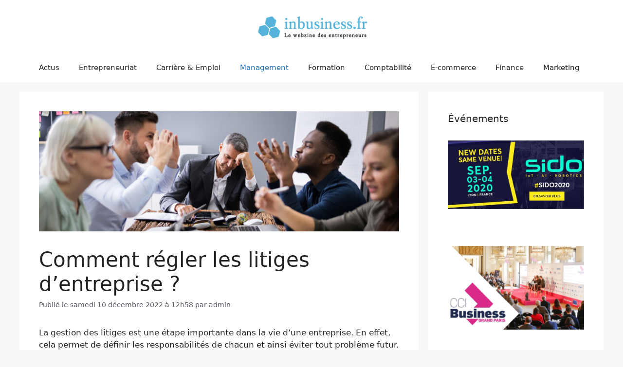

--- FILE ---
content_type: text/html; charset=UTF-8
request_url: https://www.in-business.fr/comment-regler-les-litiges-dentreprise/
body_size: 23249
content:
<!DOCTYPE html>
<html dir="ltr" lang="fr-FR" prefix="og: https://ogp.me/ns#">
<head><meta charset="UTF-8"><script>if(navigator.userAgent.match(/MSIE|Internet Explorer/i)||navigator.userAgent.match(/Trident\/7\..*?rv:11/i)){var href=document.location.href;if(!href.match(/[?&]nowprocket/)){if(href.indexOf("?")==-1){if(href.indexOf("#")==-1){document.location.href=href+"?nowprocket=1"}else{document.location.href=href.replace("#","?nowprocket=1#")}}else{if(href.indexOf("#")==-1){document.location.href=href+"&nowprocket=1"}else{document.location.href=href.replace("#","&nowprocket=1#")}}}}</script><script>(()=>{class RocketLazyLoadScripts{constructor(){this.v="2.0.4",this.userEvents=["keydown","keyup","mousedown","mouseup","mousemove","mouseover","mouseout","touchmove","touchstart","touchend","touchcancel","wheel","click","dblclick","input"],this.attributeEvents=["onblur","onclick","oncontextmenu","ondblclick","onfocus","onmousedown","onmouseenter","onmouseleave","onmousemove","onmouseout","onmouseover","onmouseup","onmousewheel","onscroll","onsubmit"]}async t(){this.i(),this.o(),/iP(ad|hone)/.test(navigator.userAgent)&&this.h(),this.u(),this.l(this),this.m(),this.k(this),this.p(this),this._(),await Promise.all([this.R(),this.L()]),this.lastBreath=Date.now(),this.S(this),this.P(),this.D(),this.O(),this.M(),await this.C(this.delayedScripts.normal),await this.C(this.delayedScripts.defer),await this.C(this.delayedScripts.async),await this.T(),await this.F(),await this.j(),await this.A(),window.dispatchEvent(new Event("rocket-allScriptsLoaded")),this.everythingLoaded=!0,this.lastTouchEnd&&await new Promise(t=>setTimeout(t,500-Date.now()+this.lastTouchEnd)),this.I(),this.H(),this.U(),this.W()}i(){this.CSPIssue=sessionStorage.getItem("rocketCSPIssue"),document.addEventListener("securitypolicyviolation",t=>{this.CSPIssue||"script-src-elem"!==t.violatedDirective||"data"!==t.blockedURI||(this.CSPIssue=!0,sessionStorage.setItem("rocketCSPIssue",!0))},{isRocket:!0})}o(){window.addEventListener("pageshow",t=>{this.persisted=t.persisted,this.realWindowLoadedFired=!0},{isRocket:!0}),window.addEventListener("pagehide",()=>{this.onFirstUserAction=null},{isRocket:!0})}h(){let t;function e(e){t=e}window.addEventListener("touchstart",e,{isRocket:!0}),window.addEventListener("touchend",function i(o){o.changedTouches[0]&&t.changedTouches[0]&&Math.abs(o.changedTouches[0].pageX-t.changedTouches[0].pageX)<10&&Math.abs(o.changedTouches[0].pageY-t.changedTouches[0].pageY)<10&&o.timeStamp-t.timeStamp<200&&(window.removeEventListener("touchstart",e,{isRocket:!0}),window.removeEventListener("touchend",i,{isRocket:!0}),"INPUT"===o.target.tagName&&"text"===o.target.type||(o.target.dispatchEvent(new TouchEvent("touchend",{target:o.target,bubbles:!0})),o.target.dispatchEvent(new MouseEvent("mouseover",{target:o.target,bubbles:!0})),o.target.dispatchEvent(new PointerEvent("click",{target:o.target,bubbles:!0,cancelable:!0,detail:1,clientX:o.changedTouches[0].clientX,clientY:o.changedTouches[0].clientY})),event.preventDefault()))},{isRocket:!0})}q(t){this.userActionTriggered||("mousemove"!==t.type||this.firstMousemoveIgnored?"keyup"===t.type||"mouseover"===t.type||"mouseout"===t.type||(this.userActionTriggered=!0,this.onFirstUserAction&&this.onFirstUserAction()):this.firstMousemoveIgnored=!0),"click"===t.type&&t.preventDefault(),t.stopPropagation(),t.stopImmediatePropagation(),"touchstart"===this.lastEvent&&"touchend"===t.type&&(this.lastTouchEnd=Date.now()),"click"===t.type&&(this.lastTouchEnd=0),this.lastEvent=t.type,t.composedPath&&t.composedPath()[0].getRootNode()instanceof ShadowRoot&&(t.rocketTarget=t.composedPath()[0]),this.savedUserEvents.push(t)}u(){this.savedUserEvents=[],this.userEventHandler=this.q.bind(this),this.userEvents.forEach(t=>window.addEventListener(t,this.userEventHandler,{passive:!1,isRocket:!0})),document.addEventListener("visibilitychange",this.userEventHandler,{isRocket:!0})}U(){this.userEvents.forEach(t=>window.removeEventListener(t,this.userEventHandler,{passive:!1,isRocket:!0})),document.removeEventListener("visibilitychange",this.userEventHandler,{isRocket:!0}),this.savedUserEvents.forEach(t=>{(t.rocketTarget||t.target).dispatchEvent(new window[t.constructor.name](t.type,t))})}m(){const t="return false",e=Array.from(this.attributeEvents,t=>"data-rocket-"+t),i="["+this.attributeEvents.join("],[")+"]",o="[data-rocket-"+this.attributeEvents.join("],[data-rocket-")+"]",s=(e,i,o)=>{o&&o!==t&&(e.setAttribute("data-rocket-"+i,o),e["rocket"+i]=new Function("event",o),e.setAttribute(i,t))};new MutationObserver(t=>{for(const n of t)"attributes"===n.type&&(n.attributeName.startsWith("data-rocket-")||this.everythingLoaded?n.attributeName.startsWith("data-rocket-")&&this.everythingLoaded&&this.N(n.target,n.attributeName.substring(12)):s(n.target,n.attributeName,n.target.getAttribute(n.attributeName))),"childList"===n.type&&n.addedNodes.forEach(t=>{if(t.nodeType===Node.ELEMENT_NODE)if(this.everythingLoaded)for(const i of[t,...t.querySelectorAll(o)])for(const t of i.getAttributeNames())e.includes(t)&&this.N(i,t.substring(12));else for(const e of[t,...t.querySelectorAll(i)])for(const t of e.getAttributeNames())this.attributeEvents.includes(t)&&s(e,t,e.getAttribute(t))})}).observe(document,{subtree:!0,childList:!0,attributeFilter:[...this.attributeEvents,...e]})}I(){this.attributeEvents.forEach(t=>{document.querySelectorAll("[data-rocket-"+t+"]").forEach(e=>{this.N(e,t)})})}N(t,e){const i=t.getAttribute("data-rocket-"+e);i&&(t.setAttribute(e,i),t.removeAttribute("data-rocket-"+e))}k(t){Object.defineProperty(HTMLElement.prototype,"onclick",{get(){return this.rocketonclick||null},set(e){this.rocketonclick=e,this.setAttribute(t.everythingLoaded?"onclick":"data-rocket-onclick","this.rocketonclick(event)")}})}S(t){function e(e,i){let o=e[i];e[i]=null,Object.defineProperty(e,i,{get:()=>o,set(s){t.everythingLoaded?o=s:e["rocket"+i]=o=s}})}e(document,"onreadystatechange"),e(window,"onload"),e(window,"onpageshow");try{Object.defineProperty(document,"readyState",{get:()=>t.rocketReadyState,set(e){t.rocketReadyState=e},configurable:!0}),document.readyState="loading"}catch(t){console.log("WPRocket DJE readyState conflict, bypassing")}}l(t){this.originalAddEventListener=EventTarget.prototype.addEventListener,this.originalRemoveEventListener=EventTarget.prototype.removeEventListener,this.savedEventListeners=[],EventTarget.prototype.addEventListener=function(e,i,o){o&&o.isRocket||!t.B(e,this)&&!t.userEvents.includes(e)||t.B(e,this)&&!t.userActionTriggered||e.startsWith("rocket-")||t.everythingLoaded?t.originalAddEventListener.call(this,e,i,o):(t.savedEventListeners.push({target:this,remove:!1,type:e,func:i,options:o}),"mouseenter"!==e&&"mouseleave"!==e||t.originalAddEventListener.call(this,e,t.savedUserEvents.push,o))},EventTarget.prototype.removeEventListener=function(e,i,o){o&&o.isRocket||!t.B(e,this)&&!t.userEvents.includes(e)||t.B(e,this)&&!t.userActionTriggered||e.startsWith("rocket-")||t.everythingLoaded?t.originalRemoveEventListener.call(this,e,i,o):t.savedEventListeners.push({target:this,remove:!0,type:e,func:i,options:o})}}J(t,e){this.savedEventListeners=this.savedEventListeners.filter(i=>{let o=i.type,s=i.target||window;return e!==o||t!==s||(this.B(o,s)&&(i.type="rocket-"+o),this.$(i),!1)})}H(){EventTarget.prototype.addEventListener=this.originalAddEventListener,EventTarget.prototype.removeEventListener=this.originalRemoveEventListener,this.savedEventListeners.forEach(t=>this.$(t))}$(t){t.remove?this.originalRemoveEventListener.call(t.target,t.type,t.func,t.options):this.originalAddEventListener.call(t.target,t.type,t.func,t.options)}p(t){let e;function i(e){return t.everythingLoaded?e:e.split(" ").map(t=>"load"===t||t.startsWith("load.")?"rocket-jquery-load":t).join(" ")}function o(o){function s(e){const s=o.fn[e];o.fn[e]=o.fn.init.prototype[e]=function(){return this[0]===window&&t.userActionTriggered&&("string"==typeof arguments[0]||arguments[0]instanceof String?arguments[0]=i(arguments[0]):"object"==typeof arguments[0]&&Object.keys(arguments[0]).forEach(t=>{const e=arguments[0][t];delete arguments[0][t],arguments[0][i(t)]=e})),s.apply(this,arguments),this}}if(o&&o.fn&&!t.allJQueries.includes(o)){const e={DOMContentLoaded:[],"rocket-DOMContentLoaded":[]};for(const t in e)document.addEventListener(t,()=>{e[t].forEach(t=>t())},{isRocket:!0});o.fn.ready=o.fn.init.prototype.ready=function(i){function s(){parseInt(o.fn.jquery)>2?setTimeout(()=>i.bind(document)(o)):i.bind(document)(o)}return"function"==typeof i&&(t.realDomReadyFired?!t.userActionTriggered||t.fauxDomReadyFired?s():e["rocket-DOMContentLoaded"].push(s):e.DOMContentLoaded.push(s)),o([])},s("on"),s("one"),s("off"),t.allJQueries.push(o)}e=o}t.allJQueries=[],o(window.jQuery),Object.defineProperty(window,"jQuery",{get:()=>e,set(t){o(t)}})}P(){const t=new Map;document.write=document.writeln=function(e){const i=document.currentScript,o=document.createRange(),s=i.parentElement;let n=t.get(i);void 0===n&&(n=i.nextSibling,t.set(i,n));const c=document.createDocumentFragment();o.setStart(c,0),c.appendChild(o.createContextualFragment(e)),s.insertBefore(c,n)}}async R(){return new Promise(t=>{this.userActionTriggered?t():this.onFirstUserAction=t})}async L(){return new Promise(t=>{document.addEventListener("DOMContentLoaded",()=>{this.realDomReadyFired=!0,t()},{isRocket:!0})})}async j(){return this.realWindowLoadedFired?Promise.resolve():new Promise(t=>{window.addEventListener("load",t,{isRocket:!0})})}M(){this.pendingScripts=[];this.scriptsMutationObserver=new MutationObserver(t=>{for(const e of t)e.addedNodes.forEach(t=>{"SCRIPT"!==t.tagName||t.noModule||t.isWPRocket||this.pendingScripts.push({script:t,promise:new Promise(e=>{const i=()=>{const i=this.pendingScripts.findIndex(e=>e.script===t);i>=0&&this.pendingScripts.splice(i,1),e()};t.addEventListener("load",i,{isRocket:!0}),t.addEventListener("error",i,{isRocket:!0}),setTimeout(i,1e3)})})})}),this.scriptsMutationObserver.observe(document,{childList:!0,subtree:!0})}async F(){await this.X(),this.pendingScripts.length?(await this.pendingScripts[0].promise,await this.F()):this.scriptsMutationObserver.disconnect()}D(){this.delayedScripts={normal:[],async:[],defer:[]},document.querySelectorAll("script[type$=rocketlazyloadscript]").forEach(t=>{t.hasAttribute("data-rocket-src")?t.hasAttribute("async")&&!1!==t.async?this.delayedScripts.async.push(t):t.hasAttribute("defer")&&!1!==t.defer||"module"===t.getAttribute("data-rocket-type")?this.delayedScripts.defer.push(t):this.delayedScripts.normal.push(t):this.delayedScripts.normal.push(t)})}async _(){await this.L();let t=[];document.querySelectorAll("script[type$=rocketlazyloadscript][data-rocket-src]").forEach(e=>{let i=e.getAttribute("data-rocket-src");if(i&&!i.startsWith("data:")){i.startsWith("//")&&(i=location.protocol+i);try{const o=new URL(i).origin;o!==location.origin&&t.push({src:o,crossOrigin:e.crossOrigin||"module"===e.getAttribute("data-rocket-type")})}catch(t){}}}),t=[...new Map(t.map(t=>[JSON.stringify(t),t])).values()],this.Y(t,"preconnect")}async G(t){if(await this.K(),!0!==t.noModule||!("noModule"in HTMLScriptElement.prototype))return new Promise(e=>{let i;function o(){(i||t).setAttribute("data-rocket-status","executed"),e()}try{if(navigator.userAgent.includes("Firefox/")||""===navigator.vendor||this.CSPIssue)i=document.createElement("script"),[...t.attributes].forEach(t=>{let e=t.nodeName;"type"!==e&&("data-rocket-type"===e&&(e="type"),"data-rocket-src"===e&&(e="src"),i.setAttribute(e,t.nodeValue))}),t.text&&(i.text=t.text),t.nonce&&(i.nonce=t.nonce),i.hasAttribute("src")?(i.addEventListener("load",o,{isRocket:!0}),i.addEventListener("error",()=>{i.setAttribute("data-rocket-status","failed-network"),e()},{isRocket:!0}),setTimeout(()=>{i.isConnected||e()},1)):(i.text=t.text,o()),i.isWPRocket=!0,t.parentNode.replaceChild(i,t);else{const i=t.getAttribute("data-rocket-type"),s=t.getAttribute("data-rocket-src");i?(t.type=i,t.removeAttribute("data-rocket-type")):t.removeAttribute("type"),t.addEventListener("load",o,{isRocket:!0}),t.addEventListener("error",i=>{this.CSPIssue&&i.target.src.startsWith("data:")?(console.log("WPRocket: CSP fallback activated"),t.removeAttribute("src"),this.G(t).then(e)):(t.setAttribute("data-rocket-status","failed-network"),e())},{isRocket:!0}),s?(t.fetchPriority="high",t.removeAttribute("data-rocket-src"),t.src=s):t.src="data:text/javascript;base64,"+window.btoa(unescape(encodeURIComponent(t.text)))}}catch(i){t.setAttribute("data-rocket-status","failed-transform"),e()}});t.setAttribute("data-rocket-status","skipped")}async C(t){const e=t.shift();return e?(e.isConnected&&await this.G(e),this.C(t)):Promise.resolve()}O(){this.Y([...this.delayedScripts.normal,...this.delayedScripts.defer,...this.delayedScripts.async],"preload")}Y(t,e){this.trash=this.trash||[];let i=!0;var o=document.createDocumentFragment();t.forEach(t=>{const s=t.getAttribute&&t.getAttribute("data-rocket-src")||t.src;if(s&&!s.startsWith("data:")){const n=document.createElement("link");n.href=s,n.rel=e,"preconnect"!==e&&(n.as="script",n.fetchPriority=i?"high":"low"),t.getAttribute&&"module"===t.getAttribute("data-rocket-type")&&(n.crossOrigin=!0),t.crossOrigin&&(n.crossOrigin=t.crossOrigin),t.integrity&&(n.integrity=t.integrity),t.nonce&&(n.nonce=t.nonce),o.appendChild(n),this.trash.push(n),i=!1}}),document.head.appendChild(o)}W(){this.trash.forEach(t=>t.remove())}async T(){try{document.readyState="interactive"}catch(t){}this.fauxDomReadyFired=!0;try{await this.K(),this.J(document,"readystatechange"),document.dispatchEvent(new Event("rocket-readystatechange")),await this.K(),document.rocketonreadystatechange&&document.rocketonreadystatechange(),await this.K(),this.J(document,"DOMContentLoaded"),document.dispatchEvent(new Event("rocket-DOMContentLoaded")),await this.K(),this.J(window,"DOMContentLoaded"),window.dispatchEvent(new Event("rocket-DOMContentLoaded"))}catch(t){console.error(t)}}async A(){try{document.readyState="complete"}catch(t){}try{await this.K(),this.J(document,"readystatechange"),document.dispatchEvent(new Event("rocket-readystatechange")),await this.K(),document.rocketonreadystatechange&&document.rocketonreadystatechange(),await this.K(),this.J(window,"load"),window.dispatchEvent(new Event("rocket-load")),await this.K(),window.rocketonload&&window.rocketonload(),await this.K(),this.allJQueries.forEach(t=>t(window).trigger("rocket-jquery-load")),await this.K(),this.J(window,"pageshow");const t=new Event("rocket-pageshow");t.persisted=this.persisted,window.dispatchEvent(t),await this.K(),window.rocketonpageshow&&window.rocketonpageshow({persisted:this.persisted})}catch(t){console.error(t)}}async K(){Date.now()-this.lastBreath>45&&(await this.X(),this.lastBreath=Date.now())}async X(){return document.hidden?new Promise(t=>setTimeout(t)):new Promise(t=>requestAnimationFrame(t))}B(t,e){return e===document&&"readystatechange"===t||(e===document&&"DOMContentLoaded"===t||(e===window&&"DOMContentLoaded"===t||(e===window&&"load"===t||e===window&&"pageshow"===t)))}static run(){(new RocketLazyLoadScripts).t()}}RocketLazyLoadScripts.run()})();</script>
	
	<title>La gestion des litiges : quelles sont les solutions ?</title>

		<!-- All in One SEO 4.9.3 - aioseo.com -->
	<meta name="description" content="Il n&#039;est pas rare de rencontrer des litiges dans une entreprise . Cet article vous explique comment faire une gestion des litiges efficace !" />
	<meta name="robots" content="max-image-preview:large" />
	<meta name="author" content="admin"/>
	<link rel="canonical" href="https://www.in-business.fr/comment-regler-les-litiges-dentreprise/" />
	<meta name="generator" content="All in One SEO (AIOSEO) 4.9.3" />
		<meta property="og:locale" content="fr_FR" />
		<meta property="og:type" content="article" />
		<meta property="og:title" content="La gestion des litiges : quelles sont les solutions ?" />
		<meta property="og:description" content="Il n&#039;est pas rare de rencontrer des litiges dans une entreprise . Cet article vous explique comment faire une gestion des litiges efficace !" />
		<meta property="og:url" content="https://www.in-business.fr/comment-regler-les-litiges-dentreprise/" />
		<meta property="og:image" content="https://www.in-business.fr/wp-content/uploads/2020/02/logo.png" />
		<meta property="og:image:secure_url" content="https://www.in-business.fr/wp-content/uploads/2020/02/logo.png" />
		<meta property="og:image:width" content="263" />
		<meta property="og:image:height" content="73" />
		<meta property="article:published_time" content="2022-12-10T12:58:42+00:00" />
		<meta property="article:modified_time" content="2022-12-06T13:00:28+00:00" />
		<meta name="twitter:card" content="summary_large_image" />
		<meta name="twitter:title" content="La gestion des litiges : quelles sont les solutions ?" />
		<meta name="twitter:description" content="Il n&#039;est pas rare de rencontrer des litiges dans une entreprise . Cet article vous explique comment faire une gestion des litiges efficace !" />
		<meta name="twitter:image" content="https://www.in-business.fr/wp-content/uploads/2020/02/logo.png" />
		<meta name="twitter:label1" content="Écrit par" />
		<meta name="twitter:data1" content="admin" />
		<meta name="twitter:label2" content="Estimation du temps de lecture" />
		<meta name="twitter:data2" content="6 minutes" />
		<script type="application/ld+json" class="aioseo-schema">
			{"@context":"https:\/\/schema.org","@graph":[{"@type":"Article","@id":"https:\/\/www.in-business.fr\/comment-regler-les-litiges-dentreprise\/#article","name":"La gestion des litiges : quelles sont les solutions ?","headline":"Comment r\u00e9gler les litiges d&rsquo;entreprise ?","author":{"@id":"https:\/\/www.in-business.fr\/author\/inbusineso\/#author"},"publisher":{"@id":"https:\/\/www.in-business.fr\/#person"},"image":{"@type":"ImageObject","url":"https:\/\/www.in-business.fr\/wp-content\/uploads\/2022\/12\/gestion-des-litiges.jpg","width":750,"height":250,"caption":"gestion des litiges"},"datePublished":"2022-12-10T12:58:42+00:00","dateModified":"2022-12-06T13:00:28+00:00","inLanguage":"fr-FR","mainEntityOfPage":{"@id":"https:\/\/www.in-business.fr\/comment-regler-les-litiges-dentreprise\/#webpage"},"isPartOf":{"@id":"https:\/\/www.in-business.fr\/comment-regler-les-litiges-dentreprise\/#webpage"},"articleSection":"Management"},{"@type":"BreadcrumbList","@id":"https:\/\/www.in-business.fr\/comment-regler-les-litiges-dentreprise\/#breadcrumblist","itemListElement":[{"@type":"ListItem","@id":"https:\/\/www.in-business.fr#listItem","position":1,"name":"Accueil","item":"https:\/\/www.in-business.fr","nextItem":{"@type":"ListItem","@id":"https:\/\/www.in-business.fr\/category\/management\/#listItem","name":"Management"}},{"@type":"ListItem","@id":"https:\/\/www.in-business.fr\/category\/management\/#listItem","position":2,"name":"Management","item":"https:\/\/www.in-business.fr\/category\/management\/","nextItem":{"@type":"ListItem","@id":"https:\/\/www.in-business.fr\/comment-regler-les-litiges-dentreprise\/#listItem","name":"Comment r\u00e9gler les litiges d&rsquo;entreprise ?"},"previousItem":{"@type":"ListItem","@id":"https:\/\/www.in-business.fr#listItem","name":"Accueil"}},{"@type":"ListItem","@id":"https:\/\/www.in-business.fr\/comment-regler-les-litiges-dentreprise\/#listItem","position":3,"name":"Comment r\u00e9gler les litiges d&rsquo;entreprise ?","previousItem":{"@type":"ListItem","@id":"https:\/\/www.in-business.fr\/category\/management\/#listItem","name":"Management"}}]},{"@type":"Person","@id":"https:\/\/www.in-business.fr\/author\/inbusineso\/#author","url":"https:\/\/www.in-business.fr\/author\/inbusineso\/","name":"admin","image":{"@type":"ImageObject","@id":"https:\/\/www.in-business.fr\/comment-regler-les-litiges-dentreprise\/#authorImage","url":"https:\/\/secure.gravatar.com\/avatar\/18ad43bc977b04ddcf469d0588cf6adf23fcce09100ecc3d4d4a87378892f83f?s=96&d=mm&r=g","width":96,"height":96,"caption":"admin"}},{"@type":"WebPage","@id":"https:\/\/www.in-business.fr\/comment-regler-les-litiges-dentreprise\/#webpage","url":"https:\/\/www.in-business.fr\/comment-regler-les-litiges-dentreprise\/","name":"La gestion des litiges : quelles sont les solutions ?","description":"Il n'est pas rare de rencontrer des litiges dans une entreprise . Cet article vous explique comment faire une gestion des litiges efficace !","inLanguage":"fr-FR","isPartOf":{"@id":"https:\/\/www.in-business.fr\/#website"},"breadcrumb":{"@id":"https:\/\/www.in-business.fr\/comment-regler-les-litiges-dentreprise\/#breadcrumblist"},"author":{"@id":"https:\/\/www.in-business.fr\/author\/inbusineso\/#author"},"creator":{"@id":"https:\/\/www.in-business.fr\/author\/inbusineso\/#author"},"image":{"@type":"ImageObject","url":"https:\/\/www.in-business.fr\/wp-content\/uploads\/2022\/12\/gestion-des-litiges.jpg","@id":"https:\/\/www.in-business.fr\/comment-regler-les-litiges-dentreprise\/#mainImage","width":750,"height":250,"caption":"gestion des litiges"},"primaryImageOfPage":{"@id":"https:\/\/www.in-business.fr\/comment-regler-les-litiges-dentreprise\/#mainImage"},"datePublished":"2022-12-10T12:58:42+00:00","dateModified":"2022-12-06T13:00:28+00:00"},{"@type":"WebSite","@id":"https:\/\/www.in-business.fr\/#website","url":"https:\/\/www.in-business.fr\/","inLanguage":"fr-FR","publisher":{"@id":"https:\/\/www.in-business.fr\/#person"}}]}
		</script>
		<!-- All in One SEO -->

<meta name="viewport" content="width=device-width, initial-scale=1"><link rel="alternate" type="application/rss+xml" title=" &raquo; Flux" href="https://www.in-business.fr/feed/" />
<style id='wp-img-auto-sizes-contain-inline-css'>
img:is([sizes=auto i],[sizes^="auto," i]){contain-intrinsic-size:3000px 1500px}
/*# sourceURL=wp-img-auto-sizes-contain-inline-css */
</style>
<link data-minify="1" rel='stylesheet' id='embedpress-css-css' href='https://www.in-business.fr/wp-content/cache/min/1/wp-content/plugins/embedpress/assets/css/embedpress.css?ver=1732203795' media='all' />
<link data-minify="1" rel='stylesheet' id='embedpress-blocks-style-css' href='https://www.in-business.fr/wp-content/cache/min/1/wp-content/plugins/embedpress/assets/css/blocks.build.css?ver=1758788180' media='all' />
<link data-minify="1" rel='stylesheet' id='embedpress-lazy-load-css-css' href='https://www.in-business.fr/wp-content/cache/min/1/wp-content/plugins/embedpress/assets/css/lazy-load.css?ver=1765973546' media='all' />
<link rel='stylesheet' id='wp-block-library-css' href='https://www.in-business.fr/wp-includes/css/dist/block-library/common.min.css?ver=6.9' media='all' />
<style id='global-styles-inline-css'>
:root{--wp--preset--aspect-ratio--square: 1;--wp--preset--aspect-ratio--4-3: 4/3;--wp--preset--aspect-ratio--3-4: 3/4;--wp--preset--aspect-ratio--3-2: 3/2;--wp--preset--aspect-ratio--2-3: 2/3;--wp--preset--aspect-ratio--16-9: 16/9;--wp--preset--aspect-ratio--9-16: 9/16;--wp--preset--color--black: #000000;--wp--preset--color--cyan-bluish-gray: #abb8c3;--wp--preset--color--white: #ffffff;--wp--preset--color--pale-pink: #f78da7;--wp--preset--color--vivid-red: #cf2e2e;--wp--preset--color--luminous-vivid-orange: #ff6900;--wp--preset--color--luminous-vivid-amber: #fcb900;--wp--preset--color--light-green-cyan: #7bdcb5;--wp--preset--color--vivid-green-cyan: #00d084;--wp--preset--color--pale-cyan-blue: #8ed1fc;--wp--preset--color--vivid-cyan-blue: #0693e3;--wp--preset--color--vivid-purple: #9b51e0;--wp--preset--color--contrast: var(--contrast);--wp--preset--color--contrast-2: var(--contrast-2);--wp--preset--color--contrast-3: var(--contrast-3);--wp--preset--color--base: var(--base);--wp--preset--color--base-2: var(--base-2);--wp--preset--color--base-3: var(--base-3);--wp--preset--color--accent: var(--accent);--wp--preset--gradient--vivid-cyan-blue-to-vivid-purple: linear-gradient(135deg,rgb(6,147,227) 0%,rgb(155,81,224) 100%);--wp--preset--gradient--light-green-cyan-to-vivid-green-cyan: linear-gradient(135deg,rgb(122,220,180) 0%,rgb(0,208,130) 100%);--wp--preset--gradient--luminous-vivid-amber-to-luminous-vivid-orange: linear-gradient(135deg,rgb(252,185,0) 0%,rgb(255,105,0) 100%);--wp--preset--gradient--luminous-vivid-orange-to-vivid-red: linear-gradient(135deg,rgb(255,105,0) 0%,rgb(207,46,46) 100%);--wp--preset--gradient--very-light-gray-to-cyan-bluish-gray: linear-gradient(135deg,rgb(238,238,238) 0%,rgb(169,184,195) 100%);--wp--preset--gradient--cool-to-warm-spectrum: linear-gradient(135deg,rgb(74,234,220) 0%,rgb(151,120,209) 20%,rgb(207,42,186) 40%,rgb(238,44,130) 60%,rgb(251,105,98) 80%,rgb(254,248,76) 100%);--wp--preset--gradient--blush-light-purple: linear-gradient(135deg,rgb(255,206,236) 0%,rgb(152,150,240) 100%);--wp--preset--gradient--blush-bordeaux: linear-gradient(135deg,rgb(254,205,165) 0%,rgb(254,45,45) 50%,rgb(107,0,62) 100%);--wp--preset--gradient--luminous-dusk: linear-gradient(135deg,rgb(255,203,112) 0%,rgb(199,81,192) 50%,rgb(65,88,208) 100%);--wp--preset--gradient--pale-ocean: linear-gradient(135deg,rgb(255,245,203) 0%,rgb(182,227,212) 50%,rgb(51,167,181) 100%);--wp--preset--gradient--electric-grass: linear-gradient(135deg,rgb(202,248,128) 0%,rgb(113,206,126) 100%);--wp--preset--gradient--midnight: linear-gradient(135deg,rgb(2,3,129) 0%,rgb(40,116,252) 100%);--wp--preset--font-size--small: 13px;--wp--preset--font-size--medium: 20px;--wp--preset--font-size--large: 36px;--wp--preset--font-size--x-large: 42px;--wp--preset--spacing--20: 0.44rem;--wp--preset--spacing--30: 0.67rem;--wp--preset--spacing--40: 1rem;--wp--preset--spacing--50: 1.5rem;--wp--preset--spacing--60: 2.25rem;--wp--preset--spacing--70: 3.38rem;--wp--preset--spacing--80: 5.06rem;--wp--preset--shadow--natural: 6px 6px 9px rgba(0, 0, 0, 0.2);--wp--preset--shadow--deep: 12px 12px 50px rgba(0, 0, 0, 0.4);--wp--preset--shadow--sharp: 6px 6px 0px rgba(0, 0, 0, 0.2);--wp--preset--shadow--outlined: 6px 6px 0px -3px rgb(255, 255, 255), 6px 6px rgb(0, 0, 0);--wp--preset--shadow--crisp: 6px 6px 0px rgb(0, 0, 0);}:where(.is-layout-flex){gap: 0.5em;}:where(.is-layout-grid){gap: 0.5em;}body .is-layout-flex{display: flex;}.is-layout-flex{flex-wrap: wrap;align-items: center;}.is-layout-flex > :is(*, div){margin: 0;}body .is-layout-grid{display: grid;}.is-layout-grid > :is(*, div){margin: 0;}:where(.wp-block-columns.is-layout-flex){gap: 2em;}:where(.wp-block-columns.is-layout-grid){gap: 2em;}:where(.wp-block-post-template.is-layout-flex){gap: 1.25em;}:where(.wp-block-post-template.is-layout-grid){gap: 1.25em;}.has-black-color{color: var(--wp--preset--color--black) !important;}.has-cyan-bluish-gray-color{color: var(--wp--preset--color--cyan-bluish-gray) !important;}.has-white-color{color: var(--wp--preset--color--white) !important;}.has-pale-pink-color{color: var(--wp--preset--color--pale-pink) !important;}.has-vivid-red-color{color: var(--wp--preset--color--vivid-red) !important;}.has-luminous-vivid-orange-color{color: var(--wp--preset--color--luminous-vivid-orange) !important;}.has-luminous-vivid-amber-color{color: var(--wp--preset--color--luminous-vivid-amber) !important;}.has-light-green-cyan-color{color: var(--wp--preset--color--light-green-cyan) !important;}.has-vivid-green-cyan-color{color: var(--wp--preset--color--vivid-green-cyan) !important;}.has-pale-cyan-blue-color{color: var(--wp--preset--color--pale-cyan-blue) !important;}.has-vivid-cyan-blue-color{color: var(--wp--preset--color--vivid-cyan-blue) !important;}.has-vivid-purple-color{color: var(--wp--preset--color--vivid-purple) !important;}.has-black-background-color{background-color: var(--wp--preset--color--black) !important;}.has-cyan-bluish-gray-background-color{background-color: var(--wp--preset--color--cyan-bluish-gray) !important;}.has-white-background-color{background-color: var(--wp--preset--color--white) !important;}.has-pale-pink-background-color{background-color: var(--wp--preset--color--pale-pink) !important;}.has-vivid-red-background-color{background-color: var(--wp--preset--color--vivid-red) !important;}.has-luminous-vivid-orange-background-color{background-color: var(--wp--preset--color--luminous-vivid-orange) !important;}.has-luminous-vivid-amber-background-color{background-color: var(--wp--preset--color--luminous-vivid-amber) !important;}.has-light-green-cyan-background-color{background-color: var(--wp--preset--color--light-green-cyan) !important;}.has-vivid-green-cyan-background-color{background-color: var(--wp--preset--color--vivid-green-cyan) !important;}.has-pale-cyan-blue-background-color{background-color: var(--wp--preset--color--pale-cyan-blue) !important;}.has-vivid-cyan-blue-background-color{background-color: var(--wp--preset--color--vivid-cyan-blue) !important;}.has-vivid-purple-background-color{background-color: var(--wp--preset--color--vivid-purple) !important;}.has-black-border-color{border-color: var(--wp--preset--color--black) !important;}.has-cyan-bluish-gray-border-color{border-color: var(--wp--preset--color--cyan-bluish-gray) !important;}.has-white-border-color{border-color: var(--wp--preset--color--white) !important;}.has-pale-pink-border-color{border-color: var(--wp--preset--color--pale-pink) !important;}.has-vivid-red-border-color{border-color: var(--wp--preset--color--vivid-red) !important;}.has-luminous-vivid-orange-border-color{border-color: var(--wp--preset--color--luminous-vivid-orange) !important;}.has-luminous-vivid-amber-border-color{border-color: var(--wp--preset--color--luminous-vivid-amber) !important;}.has-light-green-cyan-border-color{border-color: var(--wp--preset--color--light-green-cyan) !important;}.has-vivid-green-cyan-border-color{border-color: var(--wp--preset--color--vivid-green-cyan) !important;}.has-pale-cyan-blue-border-color{border-color: var(--wp--preset--color--pale-cyan-blue) !important;}.has-vivid-cyan-blue-border-color{border-color: var(--wp--preset--color--vivid-cyan-blue) !important;}.has-vivid-purple-border-color{border-color: var(--wp--preset--color--vivid-purple) !important;}.has-vivid-cyan-blue-to-vivid-purple-gradient-background{background: var(--wp--preset--gradient--vivid-cyan-blue-to-vivid-purple) !important;}.has-light-green-cyan-to-vivid-green-cyan-gradient-background{background: var(--wp--preset--gradient--light-green-cyan-to-vivid-green-cyan) !important;}.has-luminous-vivid-amber-to-luminous-vivid-orange-gradient-background{background: var(--wp--preset--gradient--luminous-vivid-amber-to-luminous-vivid-orange) !important;}.has-luminous-vivid-orange-to-vivid-red-gradient-background{background: var(--wp--preset--gradient--luminous-vivid-orange-to-vivid-red) !important;}.has-very-light-gray-to-cyan-bluish-gray-gradient-background{background: var(--wp--preset--gradient--very-light-gray-to-cyan-bluish-gray) !important;}.has-cool-to-warm-spectrum-gradient-background{background: var(--wp--preset--gradient--cool-to-warm-spectrum) !important;}.has-blush-light-purple-gradient-background{background: var(--wp--preset--gradient--blush-light-purple) !important;}.has-blush-bordeaux-gradient-background{background: var(--wp--preset--gradient--blush-bordeaux) !important;}.has-luminous-dusk-gradient-background{background: var(--wp--preset--gradient--luminous-dusk) !important;}.has-pale-ocean-gradient-background{background: var(--wp--preset--gradient--pale-ocean) !important;}.has-electric-grass-gradient-background{background: var(--wp--preset--gradient--electric-grass) !important;}.has-midnight-gradient-background{background: var(--wp--preset--gradient--midnight) !important;}.has-small-font-size{font-size: var(--wp--preset--font-size--small) !important;}.has-medium-font-size{font-size: var(--wp--preset--font-size--medium) !important;}.has-large-font-size{font-size: var(--wp--preset--font-size--large) !important;}.has-x-large-font-size{font-size: var(--wp--preset--font-size--x-large) !important;}
/*# sourceURL=global-styles-inline-css */
</style>

<link rel='stylesheet' id='classic-theme-styles-css' href='https://www.in-business.fr/wp-includes/css/classic-themes.min.css?ver=6.9' media='all' />
<link rel='stylesheet' id='generate-widget-areas-css' href='https://www.in-business.fr/wp-content/themes/generatepress/assets/css/components/widget-areas.min.css?ver=3.6.1' media='all' />
<link rel='stylesheet' id='generate-style-css' href='https://www.in-business.fr/wp-content/themes/generatepress/assets/css/main.min.css?ver=3.6.1' media='all' />
<style id='generate-style-inline-css'>
body{background-color:var(--base-2);color:var(--contrast);}a{color:var(--accent);}a{text-decoration:underline;}.entry-title a, .site-branding a, a.button, .wp-block-button__link, .main-navigation a{text-decoration:none;}a:hover, a:focus, a:active{color:var(--contrast);}.wp-block-group__inner-container{max-width:1200px;margin-left:auto;margin-right:auto;}.site-header .header-image{width:250px;}:root{--contrast:#222222;--contrast-2:#575760;--contrast-3:#b2b2be;--base:#f0f0f0;--base-2:#f7f8f9;--base-3:#ffffff;--accent:#1e73be;}:root .has-contrast-color{color:var(--contrast);}:root .has-contrast-background-color{background-color:var(--contrast);}:root .has-contrast-2-color{color:var(--contrast-2);}:root .has-contrast-2-background-color{background-color:var(--contrast-2);}:root .has-contrast-3-color{color:var(--contrast-3);}:root .has-contrast-3-background-color{background-color:var(--contrast-3);}:root .has-base-color{color:var(--base);}:root .has-base-background-color{background-color:var(--base);}:root .has-base-2-color{color:var(--base-2);}:root .has-base-2-background-color{background-color:var(--base-2);}:root .has-base-3-color{color:var(--base-3);}:root .has-base-3-background-color{background-color:var(--base-3);}:root .has-accent-color{color:var(--accent);}:root .has-accent-background-color{background-color:var(--accent);}.top-bar{background-color:#636363;color:#ffffff;}.top-bar a{color:#ffffff;}.top-bar a:hover{color:#303030;}.site-header{background-color:var(--base-3);}.main-title a,.main-title a:hover{color:var(--contrast);}.site-description{color:var(--contrast-2);}.mobile-menu-control-wrapper .menu-toggle,.mobile-menu-control-wrapper .menu-toggle:hover,.mobile-menu-control-wrapper .menu-toggle:focus,.has-inline-mobile-toggle #site-navigation.toggled{background-color:rgba(0, 0, 0, 0.02);}.main-navigation,.main-navigation ul ul{background-color:var(--base-3);}.main-navigation .main-nav ul li a, .main-navigation .menu-toggle, .main-navigation .menu-bar-items{color:var(--contrast);}.main-navigation .main-nav ul li:not([class*="current-menu-"]):hover > a, .main-navigation .main-nav ul li:not([class*="current-menu-"]):focus > a, .main-navigation .main-nav ul li.sfHover:not([class*="current-menu-"]) > a, .main-navigation .menu-bar-item:hover > a, .main-navigation .menu-bar-item.sfHover > a{color:var(--accent);}button.menu-toggle:hover,button.menu-toggle:focus{color:var(--contrast);}.main-navigation .main-nav ul li[class*="current-menu-"] > a{color:var(--accent);}.navigation-search input[type="search"],.navigation-search input[type="search"]:active, .navigation-search input[type="search"]:focus, .main-navigation .main-nav ul li.search-item.active > a, .main-navigation .menu-bar-items .search-item.active > a{color:var(--accent);}.main-navigation ul ul{background-color:var(--base);}.separate-containers .inside-article, .separate-containers .comments-area, .separate-containers .page-header, .one-container .container, .separate-containers .paging-navigation, .inside-page-header{background-color:var(--base-3);}.entry-title a{color:var(--contrast);}.entry-title a:hover{color:var(--contrast-2);}.entry-meta{color:var(--contrast-2);}.sidebar .widget{background-color:var(--base-3);}.footer-widgets{background-color:var(--base-3);}.site-info{background-color:var(--base-3);}input[type="text"],input[type="email"],input[type="url"],input[type="password"],input[type="search"],input[type="tel"],input[type="number"],textarea,select{color:var(--contrast);background-color:var(--base-2);border-color:var(--base);}input[type="text"]:focus,input[type="email"]:focus,input[type="url"]:focus,input[type="password"]:focus,input[type="search"]:focus,input[type="tel"]:focus,input[type="number"]:focus,textarea:focus,select:focus{color:var(--contrast);background-color:var(--base-2);border-color:var(--contrast-3);}button,html input[type="button"],input[type="reset"],input[type="submit"],a.button,a.wp-block-button__link:not(.has-background){color:#ffffff;background-color:#55555e;}button:hover,html input[type="button"]:hover,input[type="reset"]:hover,input[type="submit"]:hover,a.button:hover,button:focus,html input[type="button"]:focus,input[type="reset"]:focus,input[type="submit"]:focus,a.button:focus,a.wp-block-button__link:not(.has-background):active,a.wp-block-button__link:not(.has-background):focus,a.wp-block-button__link:not(.has-background):hover{color:#ffffff;background-color:#3f4047;}a.generate-back-to-top{background-color:rgba( 0,0,0,0.4 );color:#ffffff;}a.generate-back-to-top:hover,a.generate-back-to-top:focus{background-color:rgba( 0,0,0,0.6 );color:#ffffff;}:root{--gp-search-modal-bg-color:var(--base-3);--gp-search-modal-text-color:var(--contrast);--gp-search-modal-overlay-bg-color:rgba(0,0,0,0.2);}@media (max-width:768px){.main-navigation .menu-bar-item:hover > a, .main-navigation .menu-bar-item.sfHover > a{background:none;color:var(--contrast);}}.nav-below-header .main-navigation .inside-navigation.grid-container, .nav-above-header .main-navigation .inside-navigation.grid-container{padding:0px 20px 0px 20px;}.site-main .wp-block-group__inner-container{padding:40px;}.separate-containers .paging-navigation{padding-top:20px;padding-bottom:20px;}.entry-content .alignwide, body:not(.no-sidebar) .entry-content .alignfull{margin-left:-40px;width:calc(100% + 80px);max-width:calc(100% + 80px);}.rtl .menu-item-has-children .dropdown-menu-toggle{padding-left:20px;}.rtl .main-navigation .main-nav ul li.menu-item-has-children > a{padding-right:20px;}@media (max-width:768px){.separate-containers .inside-article, .separate-containers .comments-area, .separate-containers .page-header, .separate-containers .paging-navigation, .one-container .site-content, .inside-page-header{padding:30px;}.site-main .wp-block-group__inner-container{padding:30px;}.inside-top-bar{padding-right:30px;padding-left:30px;}.inside-header{padding-right:30px;padding-left:30px;}.widget-area .widget{padding-top:30px;padding-right:30px;padding-bottom:30px;padding-left:30px;}.footer-widgets-container{padding-top:30px;padding-right:30px;padding-bottom:30px;padding-left:30px;}.inside-site-info{padding-right:30px;padding-left:30px;}.entry-content .alignwide, body:not(.no-sidebar) .entry-content .alignfull{margin-left:-30px;width:calc(100% + 60px);max-width:calc(100% + 60px);}.one-container .site-main .paging-navigation{margin-bottom:20px;}}/* End cached CSS */.is-right-sidebar{width:30%;}.is-left-sidebar{width:30%;}.site-content .content-area{width:70%;}@media (max-width:768px){.main-navigation .menu-toggle,.sidebar-nav-mobile:not(#sticky-placeholder){display:block;}.main-navigation ul,.gen-sidebar-nav,.main-navigation:not(.slideout-navigation):not(.toggled) .main-nav > ul,.has-inline-mobile-toggle #site-navigation .inside-navigation > *:not(.navigation-search):not(.main-nav){display:none;}.nav-align-right .inside-navigation,.nav-align-center .inside-navigation{justify-content:space-between;}}
/*# sourceURL=generate-style-inline-css */
</style>
<link data-minify="1" rel='stylesheet' id='generate-child-css' href='https://www.in-business.fr/wp-content/cache/min/1/wp-content/themes/generateperf/style.css?ver=1732203795' media='all' />
<style id='generate-child-inline-css'>
:root{
     --border-radius: 0;
    }
/*# sourceURL=generate-child-inline-css */
</style>
<link data-minify="1" rel='stylesheet' id='articles-reset-css' href='https://www.in-business.fr/wp-content/cache/min/1/wp-content/themes/generateperf/css/articles-reset.css?ver=1732203795' media='all' />
<style id='rocket-lazyload-inline-css'>
.rll-youtube-player{position:relative;padding-bottom:56.23%;height:0;overflow:hidden;max-width:100%;}.rll-youtube-player:focus-within{outline: 2px solid currentColor;outline-offset: 5px;}.rll-youtube-player iframe{position:absolute;top:0;left:0;width:100%;height:100%;z-index:100;background:0 0}.rll-youtube-player img{bottom:0;display:block;left:0;margin:auto;max-width:100%;width:100%;position:absolute;right:0;top:0;border:none;height:auto;-webkit-transition:.4s all;-moz-transition:.4s all;transition:.4s all}.rll-youtube-player img:hover{-webkit-filter:brightness(75%)}.rll-youtube-player .play{height:100%;width:100%;left:0;top:0;position:absolute;background:url(https://www.in-business.fr/wp-content/plugins/wp-rocket/assets/img/youtube.png) no-repeat center;background-color: transparent !important;cursor:pointer;border:none;}.wp-embed-responsive .wp-has-aspect-ratio .rll-youtube-player{position:absolute;padding-bottom:0;width:100%;height:100%;top:0;bottom:0;left:0;right:0}
/*# sourceURL=rocket-lazyload-inline-css */
</style>
<script src="https://www.in-business.fr/wp-includes/js/jquery/jquery.min.js?ver=3.7.1" id="jquery-core-js" data-rocket-defer defer></script>
<script src="https://www.in-business.fr/wp-includes/js/jquery/jquery-migrate.min.js?ver=3.4.1" id="jquery-migrate-js" data-rocket-defer defer></script>
<link rel="https://api.w.org/" href="https://www.in-business.fr/wp-json/" /><link rel="alternate" title="JSON" type="application/json" href="https://www.in-business.fr/wp-json/wp/v2/posts/1118" />
<link rel="icon" href="https://www.in-business.fr/wp-content/uploads/2020/02/cropped-logo-2.png" sizes="32x32" />
<link rel="icon" href="https://www.in-business.fr/wp-content/uploads/2020/02/cropped-logo-2.png" sizes="192x192" />
<link rel="apple-touch-icon" href="https://www.in-business.fr/wp-content/uploads/2020/02/cropped-logo-2.png" />
<meta name="msapplication-TileImage" content="https://www.in-business.fr/wp-content/uploads/2020/02/cropped-logo-2.png" />
		<style id="wp-custom-css">
			.inside-site-info {
    display: flex;
    align-items: center;
    justify-content: center;
    padding: 20px 40px;
	display:none
}		</style>
		<noscript><style id="rocket-lazyload-nojs-css">.rll-youtube-player, [data-lazy-src]{display:none !important;}</style></noscript><meta name="generator" content="WP Rocket 3.20.3" data-wpr-features="wpr_delay_js wpr_defer_js wpr_minify_js wpr_lazyload_images wpr_lazyload_iframes wpr_minify_css wpr_desktop" /></head>

<body class="wp-singular post-template-default single single-post postid-1118 single-format-standard wp-custom-logo wp-embed-responsive wp-theme-generatepress wp-child-theme-generateperf right-sidebar nav-below-header separate-containers header-aligned-center dropdown-hover featured-image-active" itemtype="https://schema.org/Blog" itemscope>
	<a class="screen-reader-text skip-link" href="#content" title="Aller au contenu">Aller au contenu</a>		<header class="site-header" id="masthead" aria-label="Site"  itemtype="https://schema.org/WPHeader" itemscope>
			<div data-rocket-location-hash="7b1905bee9485bd69f7f18cb93e136b2" class="inside-header grid-container">
				<div data-rocket-location-hash="7fc2137eb3c5f5924a68bbb540616a2a" class="site-logo"><a href="https://www.in-business.fr/" title="" rel="home"><?xml version="1.0" encoding="UTF-8"?> <svg class="header-image is-logo-image" xmlns="http://www.w3.org/2000/svg" xmlns:xlink="http://www.w3.org/1999/xlink" version="1.1" id="Calque_1" x="0px" y="0px" viewBox="0 0 263 73" style="enable-background:new 0 0 263 73;" xml:space="preserve"> <image style="overflow:visible;" width="263" height="73" xlink:href="[data-uri] bWFnZVJlYWR5ccllPAAADcZJREFUeNrsXU9S474SbqZmPfGcALN525gTxOxfFWHztoQTEE6A5wRk ToBn+9tMqHp7nBNgtm8zzgnG4QK8uKq73Gkk/0ks8q+/KldCkGSp1f2pW5bkk/f3d1AoFAqJLyoC hUKh5KBQKJQcFAqFkoNCoVByUCgUSg4KhULJQaFQKDkoFAolB4VCoeSgUCiUHBQKhZKDQqFQclAo FIpVfN20gP/893+fXedgeYX4fbJpYf/8+1+72EYOb3n5yytVdVWgPgTs70Iv8i71vTNy+CRhFGRw iZ8++19/ed0cqBIUbR0tr2v8+0Tt4ugRLa/x8uqx3xb4+6Trm33dYcMgQggq0o3w8+bASCFeXqdq CwqGGAeKBep7MWg+IFEUn9nymh4qORSMOEDj8FrkKwji1QVzbtlbUii4x3DN7CRm309ZuN0pOezK hKSP7Ddc0zAemBfhmsByvMaO7pGgPOYHotgBjmrv2DYlvvYDBde1qdAVcDU47go5hB2U8eiYIHzm xpEr5zu6V85Gh33HhI1ug08i8UNCyOYYXmF18rEgjTtMk3d9410JKwYdlfPI4jMX5KDuv4ZM2/C8 +KAhBxFn4fQheQ6uPYgEmRsYi+vjxWZyIyy6jouPnBycYhc8B9+Be+7KgwgZkSWqt40QISEEKLNM RbK2p5UeGzkMHZX7iMLsUqC5jnxrIQX1svYOuxBWDByWraOUQrHHnkPocLRyFaMNkXiqRsORGDE9 zOezsCRZ894BI78qVz2AjxOAicFtDVrKjodXOZZZ5xkEeMU1aXzhnfF7Zfi/pv1Kq2uDlnWluoRM fk36K2BtIDmu62lS33kiBOdyTw3tHQq9GzGZpvtEDibl7QqJA0Kgq3i0NDMQmylN8b2YUb4Wae+X 1y9oPnk6RMPqGf43w3Iygwxk+jtYneE21e3JEu7V1WEsFDDAehX5TgWhVaU5wd8i+LhSdIJyT2tI wdQuwhzLTyw6WbSxb+ivObZRGryPeUxe8ALrErXQteIeD4bfr0WbzlCeJL9L1hdDbF+flRm08aa3 HVaEDsuedVhW0fG/sWN6LdL42Bm07PXV0NlNyeE3I5y5ITRLDR5Acf8Lg+FID+ccCcGWhoiB6vCK eQojvsK/Bwajf1let2BfCm5LM8U5o1ODzHpQ/fguQFnwpcaFEX3Hui6w3GcDAfrMoBaY/oTJ5xRl EAhZJYwY7jDPGebpIbGMWurbD7zmQqfp9xvUrRhldSnKmAqC67Wsw9bJ4dJh2V1OHI6xQ9qmOcUO vGDu+5no8KYd9gsVPEQlPhOG0zO47HlDD6rJhOFYfE+ZnEM0pp4o8wZ/r7rvlSFNiEb2HWV2gu3n ZOhbPIYY5T5nI3oG5WTyUBihJ/qixzyUKavnkA04niDNU9ZHE+YhDRnp+i30LUdPIxIjfcJ+jyv0 boDXfJM5uEP1HLoOKaiznlqmmWMbE9FBE9GRTTASsXaGZXOC6IO7FYgD0VbZ9ollBKyrz9SQhkIx fp/IMMqbCKzP0uc1utETZBFWtBEsoYFfk2fs2IZsunmHdbtBPfwJLR/tb5McPHD3eGvmqNy0ZZrM ojBpx4ohDcs1YkPoEYN5P0jesB115J41GFjGoswQryEbcSNDGAIWIggM9XqtaNPIkCdDfXT9KJeX z/daxEgSrUlqmxOSObrbz1C9LXsXPIddxlS49K68sRnzHvqojNy9zcDdXpOmXmhPzNGsozcD5lUk aGTciwkqSKuHcyi/REgQbsG2Nsa2wwoiiEzJobNRo+foHpFhPuWReS/b3jMhDfCi4cXbNRHzHzSZ +JeNwCZyNk00/2HzMXuJbZBD4eI9IMO+4G9X0N2aBF3B6G4exzTBSAaUOfAAN61vkys3hCKm8IgM fmQY4EIDQRS4RM94ouRgRoDxTiGkd3T36JlrgL9nyOJdEMRM7djpXEMxev6wkESy5dCCY11PJoXV iTyJR/g4r5OjLtvy3EK7dQ4HSw4+susjumMv6CmEFeTRJUEkR27ArsjRZ4YQWUiit0UjyGvCjKaE 4gkiNBn8pCbPhcGTGB87Obyg60Xbppuy96YEURBC8ejmHI5zg0/wCWFVCh+fBkR471cDiWwjjJDh 6zqeUWz4rWjjLzHfwo1+aqiLzNPbt/mHLx0raLBh/qYEkSF7F3MV3zH9BMqFJw/g5inILoKWarsm h55FntmOuMypGOGvGxjjRJCIZ2lj3bGAA8tAOAL7IjDawv4O5tWtB0UOYUcEYyIIWt1GS2HP0FOY 4kgVYb6/bE4jPDCCqHoeT/gB5ic/dSN7IJQ/sKSznfEpF2dtC3Liz/a0gFZS3hr+f2rJw9u4sMim LtxJRF35o+HpIZPDZYdGQARxjheti48ZI/9mcxr3FUrQJUF4lu/Q4Pem5Va5vPL+fP38r4oRPBMj agTl4qAYyqdG3EtIYHVm/hXMS7QlQcUdy7ktOcxEO55xZKbNT1Mo97u8irqnFlnLNk4s9w4MngOF ID8N3gZYQpV15OJ1IL+d9hwkQfBtqSMxp9H0pOouCIJOnb5lv/XRJeSElYo0A1hdLu2j0U0Nxju1 tGfO7kfpEvx+yRRvVEMsHPcoE9oo9mTwFDwLwVyyNkX4nRT9ho2OtAHqWZRDxuozeTzXyGNi8Eju MW9oGMHlUuI+9ss91p/vqjV5PbQnJsY2JpjXRMIpI6IXloc2jwHeK6rw5kCEROTZpIJEbqHcBh4w vcssupnABitmv+4gMUiCuGCGua6Be6ysdSYs84p88jn5rAG7N6kDhUxj5vaHjBDmmCaG+ic0U/S8 IuZpLKBcAUj5r6B8L4I8N2GI/6PzJG5ZObThKDXIpok8Zg1GwswSsniGew5RViSzXkWb5eifQbkM mm+PfmJykbK9wDyhyDMD8yQnGfUUyk1iQ0O78grZBEzeWUU4t7YXcfL+/r6RBeN7JCPGrF2DVlD+ 6aCsXBJEm3cHKhTHhK7CCpdHvSUdeiYeutJ6PLpC8Qnk4IG757dTB+TjY4ihBKFQOCaH0GH9Zo7u EShBKBTuycF1SOGDm1V38tm+QqHYE8+BnhC49EwyVQGFwh05uFqBmODnvpwzqVAoOQjEjur25Ngz cfleC4Vi79HFIqgb/Bw58Bx24r0W37594/XIthyO0FxJ4pCYN0EEqy+iUewA3t7etuI5EEF0qahk gC4VrM25B8XqtWewL3H+bPA3ZzUFLcl1Xf+CvAZqjhpWuCIIGtVdPwlpMxoWMC0R/mxs8lJaH9yf t7BL52l44O6ofg0rthRizNi8w9CRAruYb6DwI2mQJmcKnDHj5WELraG3hTI+fDziXxIA5c3h47sv 5HsYTe9eDBqGUpTWbymbAOvUtHxZl6o2xEymCUvvGeRWV74pD8DqK+byhu1NK9odsPvkhrJM5Xoi 7CWEm+i6i2PiNvUgUtbwmBFOl3hy5IkkzLuwue90nuYQjfUZP+l7wEKHDL0W08GmtEHqBVa3EMdQ bpLir3ybYDm8/L/ME3kR96i7vwxzUkxzbTBq6lP5MlfaAJVC9YExIyhPgOZ1qWqDz4wmxL8p/RTT hsLAqa0TUX7C8kyErr7Ax522U6YLGaxuuKP0LwaiiUU+n7X/mdX1mdWdt+kP+53r4nBXyKEtQWSM BIpzG84F+7kgiKTj8kZQviuyuPpgf8RbpF0I9qfR6o4p2YTV9dVgnPRC2eKAl1umSBkSgw+rLzeR xkdHqvPX2fmi/Kr7y7rEmOanob19pvh9YZQJ1G+/pyPjizLmrC5VbSBvgYw+w3Qz/H4lBiFTW6l8 GrHvUNaekGkE5YK6Iu8l04VTZpxjZtBFv/WEkV+zfD1RDxB1lf0o2zRghL3WPJPLl9pUhRjUSUnD GJUE8rhj5DCEcms1N8S6152TMnuwul2Xr9g8RWWkUTevaMs9c59HUG7NPmfpTPlz5trK+ja9P6VN LPcZMgPm3gL1K5Fc1WrVXkVdqtpQ5Z1yg+ujsSYV5VO/PTBSyw3G20QX6PzNexFOLFrokCxPtukO 6zqENVcCuz6anjwIOomn2C5Nb2ZuO7nXlQfRFTH4TOg5lG+BSoQraSMH8i4iKBd6ZYZ7kMJ6Bncd 4OMZEQEq3Q9GFutgUXN/ibDCEH2LbHys7xTq3+3gsbp0jXnDtvpC1jZD7QvPpcnInSEJVuXzW7Qp hPLA5dEukgMRxDky2aYd2wVBrDPfMGICj6B8DVzCjH2BHRHXzDnw9DxWlas1f6ILG1uM/JbV5Scb xWJW9pgpVCg+fXYFbEKOH7NedX9ZVzqZic8H8PDEJJsQylON0gbly7rUtSGH8oxRmdYXenUN5RFy kWF+h17uy2UdirZK+U9FewOWLxQGT+FByuYPJBlxr0vKQLaJvDEP1lyX09VhL5+NxxZsSEz8ZHKP mxz2IhZBybIz1klD1tF1HUKTeKTsU4tLHhhcRj6pKEfT0FJH3oYEVp9q5MIDyWvuX0WgCRuF+Yg3 gvKg4EzkozUYeY28ZF3q2kCPMhNYPZpO9h032EzE9YmYcLbJOhFeDm9XJtLnwutLavJRW0P8PWT1 t7XJ4/r49vaWHws5VBFEjsKeNTHShuQAiqMFEUK0z41YZ4Xk1z1uL5/wTIV3oFAoNsTGnsMxQD2H owWf6Y/2eeBZx3NQclAoFEZ8UREoFAolB4VCoeSgUCiUHBQKhZKDQqFQclAoFEoOCoVCyUGhUCg5 KBSKfcb/BRgASkldp9e178kAAAAASUVORK5CYII="> </image> </svg> </a></div>			</div>
		</header>
				<nav class="main-navigation sub-menu-right" id="site-navigation" aria-label="Principal"  itemtype="https://schema.org/SiteNavigationElement" itemscope>
			<div class="inside-navigation grid-container">
								<button class="menu-toggle" aria-controls="primary-menu" aria-expanded="false">
					<span class="gp-icon icon-menu-bars"><svg viewBox="0 0 512 512" aria-hidden="true" xmlns="http://www.w3.org/2000/svg" width="1em" height="1em"><path d="M0 96c0-13.255 10.745-24 24-24h464c13.255 0 24 10.745 24 24s-10.745 24-24 24H24c-13.255 0-24-10.745-24-24zm0 160c0-13.255 10.745-24 24-24h464c13.255 0 24 10.745 24 24s-10.745 24-24 24H24c-13.255 0-24-10.745-24-24zm0 160c0-13.255 10.745-24 24-24h464c13.255 0 24 10.745 24 24s-10.745 24-24 24H24c-13.255 0-24-10.745-24-24z" /></svg><svg viewBox="0 0 512 512" aria-hidden="true" xmlns="http://www.w3.org/2000/svg" width="1em" height="1em"><path d="M71.029 71.029c9.373-9.372 24.569-9.372 33.942 0L256 222.059l151.029-151.03c9.373-9.372 24.569-9.372 33.942 0 9.372 9.373 9.372 24.569 0 33.942L289.941 256l151.03 151.029c9.372 9.373 9.372 24.569 0 33.942-9.373 9.372-24.569 9.372-33.942 0L256 289.941l-151.029 151.03c-9.373 9.372-24.569 9.372-33.942 0-9.372-9.373-9.372-24.569 0-33.942L222.059 256 71.029 104.971c-9.372-9.373-9.372-24.569 0-33.942z" /></svg></span><span class="mobile-menu">Menu</span>				</button>
				<div id="primary-menu" class="main-nav"><ul id="menu-primary" class=" menu sf-menu"><li id="menu-item-33" class="menu-item menu-item-type-taxonomy menu-item-object-category menu-item-33"><a href="https://www.in-business.fr/category/actus/">Actus</a></li>
<li id="menu-item-34" class="menu-item menu-item-type-taxonomy menu-item-object-category menu-item-34"><a href="https://www.in-business.fr/category/entrepreneuriat/">Entrepreneuriat</a></li>
<li id="menu-item-36" class="menu-item menu-item-type-taxonomy menu-item-object-category menu-item-36"><a href="https://www.in-business.fr/category/carriere-emploi/">Carrière &#038; Emploi</a></li>
<li id="menu-item-42" class="menu-item menu-item-type-taxonomy menu-item-object-category current-post-ancestor current-menu-parent current-post-parent menu-item-42"><a href="https://www.in-business.fr/category/management/">Management</a></li>
<li id="menu-item-3145" class="menu-item menu-item-type-taxonomy menu-item-object-category menu-item-3145"><a href="https://www.in-business.fr/category/formation/">Formation</a></li>
<li id="menu-item-37" class="menu-item menu-item-type-taxonomy menu-item-object-category menu-item-37"><a href="https://www.in-business.fr/category/comptabilite/">Comptabilité</a></li>
<li id="menu-item-38" class="menu-item menu-item-type-taxonomy menu-item-object-category menu-item-38"><a href="https://www.in-business.fr/category/e-commerce/">E-commerce</a></li>
<li id="menu-item-40" class="menu-item menu-item-type-taxonomy menu-item-object-category menu-item-40"><a href="https://www.in-business.fr/category/finance/">Finance</a></li>
<li id="menu-item-43" class="menu-item menu-item-type-taxonomy menu-item-object-category menu-item-43"><a href="https://www.in-business.fr/category/marketing/">Marketing</a></li>
</ul></div>			</div>
		</nav>
		
	<div data-rocket-location-hash="5ab50cf487e2c225ca702e143dc395df" class="site grid-container container hfeed" id="page">
				<div data-rocket-location-hash="81d953142d21eae6d4f639a4248f89e1" class="site-content" id="content">
			
	<div data-rocket-location-hash="0473109c5c32c4e7176a109b3dc396b1" class="content-area" id="primary">
		<main class="site-main" id="main">
			
<article id="post-1118" class="post-1118 post type-post status-publish format-standard has-post-thumbnail hentry category-management" itemtype="https://schema.org/CreativeWork" itemscope>
	<div class="inside-article">
				<div class="featured-image page-header-image-single grid-container grid-parent">
			<img width="750" height="250" src="data:image/svg+xml,%3Csvg%20xmlns='http://www.w3.org/2000/svg'%20viewBox='0%200%20750%20250'%3E%3C/svg%3E" class="attachment-full size-full wp-post-image" alt="gestion des litiges" itemprop="image" decoding="async" fetchpriority="high" data-lazy-srcset="https://www.in-business.fr/wp-content/uploads/2022/12/gestion-des-litiges.jpg 750w, https://www.in-business.fr/wp-content/uploads/2022/12/gestion-des-litiges-300x100.jpg 300w" data-lazy-sizes="(max-width: 750px) 100vw, 750px" data-lazy-src="https://www.in-business.fr/wp-content/uploads/2022/12/gestion-des-litiges.jpg" /><noscript><img width="750" height="250" src="https://www.in-business.fr/wp-content/uploads/2022/12/gestion-des-litiges.jpg" class="attachment-full size-full wp-post-image" alt="gestion des litiges" itemprop="image" decoding="async" fetchpriority="high" srcset="https://www.in-business.fr/wp-content/uploads/2022/12/gestion-des-litiges.jpg 750w, https://www.in-business.fr/wp-content/uploads/2022/12/gestion-des-litiges-300x100.jpg 300w" sizes="(max-width: 750px) 100vw, 750px" /></noscript>		</div>
					<header class="entry-header">
				<h1 class="entry-title" itemprop="headline">Comment régler les litiges d&rsquo;entreprise ?</h1>		<div class="entry-meta">
			<span class="posted-on">Publié le  <time class="entry-date published" datetime="2022-12-10T12:58:42+00:00" itemprop="datePublished">samedi 10 décembre 2022 à 12h58</time> </span>  <span class="byline"><span class="author vcard" itemtype="http://schema.org/Person" itemscope="itemscope" itemprop="author">par <span class="fn n author-name" itemprop="name">admin</span></span></span>		</div>
					</header>
			
		<div class="entry-content" itemprop="text">
			<p>La gestion des litiges est une étape importante dans la vie d’une entreprise. En effet, cela permet de définir les responsabilités de chacun et ainsi éviter tout problème futur.</p>
<p>Cependant, <strong>il n’est pas toujours facile de savoir comment gérer un litige</strong>. Dans cet article, nous allons voir ensemble comment régler un litige au mieux afin d’éviter que celui-ci ne se reproduise.</p>
<h2>En quoi la gestion des litiges est-elle importante pour une entreprise ?</h2>
<p>Il est important de gérer les litiges afin d&rsquo;assurer la pérennité de votre entreprise. <strong>Une gestion des litiges efficace permet à l’entreprise de conserver sa réputation et sa crédibilité</strong>. Dans le cas où une défaillance se produit, il faut savoir que cela peut avoir un impact sur la réputation de l&rsquo;entreprise et sur ses résultats financiers.</p>
<p>Il est donc primordial pour une entreprise d’être en mesure de gérer efficacement les problèmes qui peuvent survenir, notamment au niveau des relations avec les clients/fournisseurs/partenaires, lorsqu’ils peuvent engendrer un préjudice financier important ou encore affecter la confiance du public vis-à-vis de la marque.</p>
<h2>Quels sont les différents types de litige fréquemment rencontrés par une entreprise ?</h2>
<p>Un litige entreprise peut être défini comme une situation conflictuelle dans laquelle deux ou plusieurs personnes sont en désaccord quant à l’application de leurs droits respectifs. Les litiges peuvent survenir entre un employeur et un salarié, entre un fournisseur et son client, ou encore entre un locataire et son propriétaire.</p>
<p>Pour bien faire une gestion les litiges qui surviennent au sein de votre entreprise, il est important que vous soyez prêt à affronter les différents types de conflits qu’une telle situation pourrait engendrer. <strong>Un litige peut survenir entre des associés,</strong> par exemple lorsqu&rsquo;un associé souhaite prendre part aux décisions au sein de la société mais que cela ne fonctionne pas ainsi.</p>
<p>Il existe également différents types de conflits pouvant intervenir au sein d’une entreprise.</p>
<p>Difficultés financières : il arrive fréquemment que des personnes ayant investi dans une société rencontrent des difficultés financières pouvant aller jusqu&rsquo;à la faillite. La gestion du risque liée à ce type de litige est primordiale afin que vous puissiez maintenir votre activité sans craindre pour votre avenir financier.</p>
<p>Difficultés juridiques : si une relation commerciale tourne mal, vous pouvez avoir besoin d&rsquo;assistance juridique pour résoudre ce problème sans mettre en jeu votre responsabilité personnelle.</p>
<p>Conflit relatif aux contrats : si vous êtes impliqué dans une situation conflictuelle suite à la rupture d’un contrat commercial (par exemple), vous devrez faire appel à un avocat afin de régler ce conflit rapidement et efficacement.</p>
<h2>Quels sont les outils à disposition des entreprises pour gérer au mieux leurs litiges ?</h2>
<p>Lorsque vous créez une entreprise, il n’est pas rare de rencontrer des litiges avec vos clients. En effet, les relations commerciales peuvent parfois connaître des difficultés et amener quelques désaccords.</p>
<p>De ce fait, pour régler le litige entreprise au mieux afin de préserver vos intérêts et ceux de votre clientèle, <strong>il est important d’avoir à sa disposition quelques outils de gestion des litiges.</strong></p>
<h2>Quels sont les effets possibles d&rsquo;un litige non-résolu par une entreprise ?</h2>
<p>Résoudre un litige avec un partenaire peut avoir des conséquences sur votre entreprise. En effet, les différends entre partenaires peuvent nuire à la réputation de votre entreprise.</p>
<p>Vous risquez par exemple d’être confronté à une perte de confiance de vos clients et donc de réduire vos ventes. Pour éviter cela, il est nécessaire d’essayer de résoudre les conflits qui opposent l&rsquo;entreprise aux autres parties prenantes, notamment ses salariés et fournisseurs. Sachez que cette démarche est souvent bénéfique pour votre société. Elle permet en effet.</p>
<p>D’assainir sa relation avec ses partenaires : si le litige n&rsquo;est pas résolu rapidement, l&rsquo;attitude du client ou du fournisseur ne changera pas et continuera à impacter négativement la relation commerciale.</p>
<p>De valoriser son image : en cas d’un litige non-résolu par une entreprise, <strong>ce dernier risque fortement d’avoir une mauvaise image auprès du public</strong> et donc se faire discréditer par le public. Cela aura un impact sur la réputation de l&rsquo;entrepreneur ainsi que sur son chiffre d&rsquo;affaires.</p>
<p>De développer sa stratégie commerciale : grâce à la résolution des problèmes liés aux relations professionnelles, il sera plus facile pour l&rsquo;entrepreneur de mettre en place une stratégie commerciale efficace afin d’atteindre son objectif (fidélisation des clients, conquête de nouveaux clients).</p>
<h2>Quelle est la manière la plus efficace pour une entreprise de gérer un litige ?</h2>
<p>Une entreprise est amenée à la gestion d&rsquo;un litige dans le cadre de son activité. Il peut s’agir d’un problème de qualité ou encore une réclamation client, par exemple. <strong>Cette situation peut être délicate pour l’entreprise,</strong> car elle doit prendre des mesures et agir rapidement afin de ne pas faire fuir sa clientèle.</p>
<p>Pour réussir à gérer correctement vos litiges, vous pouvez procéder par étapes :</p>
<ul>
<li>Identifier les risques potentiels afin d&rsquo;identifier précisément le problème</li>
<li>Établir un plan d’action pour tenter de mettre fin au litige</li>
<li>Mesurer l&rsquo;efficacité du plan mis en place</li>
<li>Réagir rapidement en cas d&rsquo;escalade du litige.</li>
</ul>
<p>La gestion du litige se doit donc d’être efficace et rapide afin de limiter la perte d&rsquo;argent et ne pas nuire à l&rsquo;image de marque. Pour y parvenir, il existe différentes méthodes qui permettent à une entreprise de gérer les litiges auxquels elle est confrontée.</p>
<p>La négociation avec le client : la première méthode consiste à établir un dialogue avec le client en vue de trouver une solution amiable au problème rencontré. Si ce procédé n’aboutit pas, l&rsquo;entreprise peut choisir la seconde option : la mise en place d&rsquo;une procédure judiciaire.</p>
<p>Le recours aux tribunaux : En cas d’impossibilités pour les parties concernées par le litige de trouver un accord, ils peuvent alors décider d&rsquo;affronter cette situation devant les tribunaux compétents.</p>
<p>L’avocat : Lorsque la situation l&rsquo;exige, l’avocat peut être sollicité pour conseiller et assister son client durant toutes les étapes du processus contentieux (nouveau contrat..).</p>
<h2>Quelle est la différence entre une médiation et un arbitrage dans le cadre d&rsquo;un litige entreprise ?</h2>
<p>La médiation est un processus de règlement amiable des conflits, qui se fait en dehors du cadre juridique.</p>
<p>Le médiateur intervient dans une démarche volontaire et individuelle. Il n’a pas le statut d’arbitre, car il ne peut pas trancher le litige. <strong>Son rôle consiste à faciliter la recherche d&rsquo;une solution par les parties en conflit.</strong></p>
<p>L’arbitrage est un processus juridictionnel, qui permet aux parties en litige de trouver une solution au litige par elles-mêmes, sans l&rsquo;intervention d&rsquo;un tiers (médiateur ou juge).</p>
<p>En cas de litige entreprise, vous pouvez faire appel à un médiateur pour régler votre litige amiablement et éviter ainsi toute procédure judiciaire. Cette solution alternative permet aux parties concernées par le différend de trouver elles-mêmes la meilleure issue possible au différend.</p>
<p>L&rsquo;expérience montre que les litiges sont souvent liés à une mauvaise gestion des conflits. Il faut faire attention au type de conflit que l&rsquo;on a, et surtout ne pas le laisser perdurer pour éviter qu&rsquo;il se transforme en un vrai problème. Si on est face à un litige, il faut tout d&rsquo;abord prendre du recul et réfléchir afin de bien analyser la situation.</p>
		</div>

				<footer class="entry-meta" aria-label="Méta de l’entrée">
			<span class="cat-links"><span class="gp-icon icon-categories"><svg viewBox="0 0 512 512" aria-hidden="true" xmlns="http://www.w3.org/2000/svg" width="1em" height="1em"><path d="M0 112c0-26.51 21.49-48 48-48h110.014a48 48 0 0143.592 27.907l12.349 26.791A16 16 0 00228.486 128H464c26.51 0 48 21.49 48 48v224c0 26.51-21.49 48-48 48H48c-26.51 0-48-21.49-48-48V112z" /></svg></span><span class="screen-reader-text">Catégories </span><a href="https://www.in-business.fr/category/management/" rel="category tag">Management</a></span> 		</footer>
			</div>
</article>
		</main>
	</div>

	<div data-rocket-location-hash="8b87cb5e38ead5348af87779c1e5fdcc" class="widget-area sidebar is-right-sidebar" id="right-sidebar">
	<div class="inside-right-sidebar">
		<aside id="text-4" class="widget inner-padding widget_text"><h2 class="widget-title">Événements</h2>			<div class="textwidget"><p><a href="https://www.sido-event.com/" target="_blank" rel="nofollow"><img decoding="async" class="aligncenter size-full wp-image-116" src="data:image/svg+xml,%3Csvg%20xmlns='http://www.w3.org/2000/svg'%20viewBox='0%200%20700%20351'%3E%3C/svg%3E" alt="" width="700" height="351" data-lazy-srcset="https://www.in-business.fr/wp-content/uploads/2020/04/evenement-sido2020.jpg 700w, https://www.in-business.fr/wp-content/uploads/2020/04/evenement-sido2020-300x150.jpg 300w" data-lazy-sizes="(max-width: 700px) 100vw, 700px" data-lazy-src="https://www.in-business.fr/wp-content/uploads/2020/04/evenement-sido2020.jpg" /><noscript><img decoding="async" class="aligncenter size-full wp-image-116" src="https://www.in-business.fr/wp-content/uploads/2020/04/evenement-sido2020.jpg" alt="" width="700" height="351" srcset="https://www.in-business.fr/wp-content/uploads/2020/04/evenement-sido2020.jpg 700w, https://www.in-business.fr/wp-content/uploads/2020/04/evenement-sido2020-300x150.jpg 300w" sizes="(max-width: 700px) 100vw, 700px" /></noscript></a></p>
<p>&nbsp;</p>
<p><img decoding="async" class="aligncenter size-medium wp-image-115" src="data:image/svg+xml,%3Csvg%20xmlns='http://www.w3.org/2000/svg'%20viewBox='0%200%20300%20184'%3E%3C/svg%3E" alt="" width="300" height="184" data-lazy-srcset="https://www.in-business.fr/wp-content/uploads/2020/04/cci_business_retour_evenement-300x184.png 300w, https://www.in-business.fr/wp-content/uploads/2020/04/cci_business_retour_evenement-768x470.png 768w, https://www.in-business.fr/wp-content/uploads/2020/04/cci_business_retour_evenement.png 980w" data-lazy-sizes="(max-width: 300px) 100vw, 300px" data-lazy-src="https://www.in-business.fr/wp-content/uploads/2020/04/cci_business_retour_evenement-300x184.png" /><noscript><img decoding="async" class="aligncenter size-medium wp-image-115" src="https://www.in-business.fr/wp-content/uploads/2020/04/cci_business_retour_evenement-300x184.png" alt="" width="300" height="184" srcset="https://www.in-business.fr/wp-content/uploads/2020/04/cci_business_retour_evenement-300x184.png 300w, https://www.in-business.fr/wp-content/uploads/2020/04/cci_business_retour_evenement-768x470.png 768w, https://www.in-business.fr/wp-content/uploads/2020/04/cci_business_retour_evenement.png 980w" sizes="(max-width: 300px) 100vw, 300px" /></noscript></p>
<p>&nbsp;</p>
<p><img decoding="async" class="aligncenter size-full wp-image-117" src="data:image/svg+xml,%3Csvg%20xmlns='http://www.w3.org/2000/svg'%20viewBox='0%200%201200%20392'%3E%3C/svg%3E" alt="" width="1200" height="392" data-lazy-srcset="https://www.in-business.fr/wp-content/uploads/2020/04/logo-mbm-vf.png 1200w, https://www.in-business.fr/wp-content/uploads/2020/04/logo-mbm-vf-300x98.png 300w, https://www.in-business.fr/wp-content/uploads/2020/04/logo-mbm-vf-1024x335.png 1024w, https://www.in-business.fr/wp-content/uploads/2020/04/logo-mbm-vf-768x251.png 768w" data-lazy-sizes="(max-width: 1200px) 100vw, 1200px" data-lazy-src="https://www.in-business.fr/wp-content/uploads/2020/04/logo-mbm-vf.png" /><noscript><img decoding="async" class="aligncenter size-full wp-image-117" src="https://www.in-business.fr/wp-content/uploads/2020/04/logo-mbm-vf.png" alt="" width="1200" height="392" srcset="https://www.in-business.fr/wp-content/uploads/2020/04/logo-mbm-vf.png 1200w, https://www.in-business.fr/wp-content/uploads/2020/04/logo-mbm-vf-300x98.png 300w, https://www.in-business.fr/wp-content/uploads/2020/04/logo-mbm-vf-1024x335.png 1024w, https://www.in-business.fr/wp-content/uploads/2020/04/logo-mbm-vf-768x251.png 768w" sizes="(max-width: 1200px) 100vw, 1200px" /></noscript></p>
</div>
		</aside>	</div>
</div>

	</div>
</div>


<div class="no-wpr-lazyrender site-footer">
				<div id="footer-widgets" class="site footer-widgets">
				<div class="footer-widgets-container grid-container">
					<div class="inside-footer-widgets">
							<div class="footer-widget-1">
		<aside id="media_image-2" class="widget inner-padding widget_media_image"><img width="300" height="67" src="data:image/svg+xml,%3Csvg%20xmlns='http://www.w3.org/2000/svg'%20viewBox='0%200%20300%2067'%3E%3C/svg%3E" class="image wp-image-31  attachment-medium size-medium" alt="" style="max-width: 100%; height: auto;" decoding="async" data-lazy-srcset="https://www.in-business.fr/wp-content/uploads/2020/02/cropped-logo-300x67.png 300w, https://www.in-business.fr/wp-content/uploads/2020/02/cropped-logo.png 401w" data-lazy-sizes="(max-width: 300px) 100vw, 300px" data-lazy-src="https://www.in-business.fr/wp-content/uploads/2020/02/cropped-logo-300x67.png" /><noscript><img width="300" height="67" src="https://www.in-business.fr/wp-content/uploads/2020/02/cropped-logo-300x67.png" class="image wp-image-31  attachment-medium size-medium" alt="" style="max-width: 100%; height: auto;" decoding="async" srcset="https://www.in-business.fr/wp-content/uploads/2020/02/cropped-logo-300x67.png 300w, https://www.in-business.fr/wp-content/uploads/2020/02/cropped-logo.png 401w" sizes="(max-width: 300px) 100vw, 300px" /></noscript></aside>	</div>
		<div class="footer-widget-2">
		<aside id="text-5" class="widget inner-padding widget_text">			<div class="textwidget"><p><a href="https://www.in-business.fr/mentions-legales/">Mentions Légales</a></p>
<p><a href="https://www.in-business.fr/contactez-nous/">Nous écrire</a></p>
</div>
		</aside>	</div>
		<div class="footer-widget-3">
		
		<aside id="recent-posts-3" class="widget inner-padding widget_recent_entries">
		<h2 class="widget-title">Articles récents</h2>
		<ul>
											<li>
					<a href="https://www.in-business.fr/comment-fluidifier-la-communication-entre-les-partenaires-dune-entreprise/">Comment fluidifier la communication entre les partenaires d&rsquo;une entreprise ?</a>
									</li>
											<li>
					<a href="https://www.in-business.fr/managed-services-un-levier-meconnu-pour-gagner-en-productivite/">Managed services : un levier méconnu pour gagner en productivité</a>
									</li>
											<li>
					<a href="https://www.in-business.fr/construire-un-reseau-de-transporteurs-fiables-une-cle-pour-votre-logistique/">Construire un réseau de transporteurs fiables : une clé pour votre logistique</a>
									</li>
					</ul>

		</aside>	</div>
						</div>
				</div>
			</div>
					<footer class="site-info" aria-label="Site"  itemtype="https://schema.org/WPFooter" itemscope>
			<div class="inside-site-info grid-container">
								<div class="copyright-bar">
					<span class="copyright">&copy; 2026 </span> &bull; Construit avec  <a href="https://generatepress.com" itemprop="url">GeneratePress</a>				</div>
			</div>
		</footer>
		</div>

<script type="speculationrules">
{"prefetch":[{"source":"document","where":{"and":[{"href_matches":"/*"},{"not":{"href_matches":["/wp-*.php","/wp-admin/*","/wp-content/uploads/*","/wp-content/*","/wp-content/plugins/*","/wp-content/themes/generateperf/*","/wp-content/themes/generatepress/*","/*\\?(.+)"]}},{"not":{"selector_matches":"a[rel~=\"nofollow\"]"}},{"not":{"selector_matches":".no-prefetch, .no-prefetch a"}}]},"eagerness":"conservative"}]}
</script>
<script type="rocketlazyloadscript" id="generate-a11y">
!function(){"use strict";if("querySelector"in document&&"addEventListener"in window){var e=document.body;e.addEventListener("pointerdown",(function(){e.classList.add("using-mouse")}),{passive:!0}),e.addEventListener("keydown",(function(){e.classList.remove("using-mouse")}),{passive:!0})}}();
</script>
<script data-minify="1" src="https://www.in-business.fr/wp-content/cache/min/1/wp-content/plugins/embedpress/assets/js/gallery-justify.js?ver=1758788180" id="embedpress-gallery-justify-js" data-rocket-defer defer></script>
<script data-minify="1" src="https://www.in-business.fr/wp-content/cache/min/1/wp-content/plugins/embedpress/assets/js/lazy-load.js?ver=1765973546" id="embedpress-lazy-load-js" data-rocket-defer defer></script>
<script data-minify="1" src="https://www.in-business.fr/wp-content/cache/min/1/wp-content/themes/generateperf/js/scripts.js?ver=1732203795" id="scripts-js" data-rocket-defer defer></script>
<script id="generate-menu-js-before">
var generatepressMenu = {"toggleOpenedSubMenus":true,"openSubMenuLabel":"Ouvrir le sous-menu","closeSubMenuLabel":"Fermer le sous-menu"};
//# sourceURL=generate-menu-js-before
</script>
<script src="https://www.in-business.fr/wp-content/themes/generatepress/assets/js/menu.min.js?ver=3.6.1" id="generate-menu-js" data-rocket-defer defer></script>
<script>window.lazyLoadOptions=[{elements_selector:"img[data-lazy-src],.rocket-lazyload,iframe[data-lazy-src]",data_src:"lazy-src",data_srcset:"lazy-srcset",data_sizes:"lazy-sizes",class_loading:"lazyloading",class_loaded:"lazyloaded",threshold:300,callback_loaded:function(element){if(element.tagName==="IFRAME"&&element.dataset.rocketLazyload=="fitvidscompatible"){if(element.classList.contains("lazyloaded")){if(typeof window.jQuery!="undefined"){if(jQuery.fn.fitVids){jQuery(element).parent().fitVids()}}}}}},{elements_selector:".rocket-lazyload",data_src:"lazy-src",data_srcset:"lazy-srcset",data_sizes:"lazy-sizes",class_loading:"lazyloading",class_loaded:"lazyloaded",threshold:300,}];window.addEventListener('LazyLoad::Initialized',function(e){var lazyLoadInstance=e.detail.instance;if(window.MutationObserver){var observer=new MutationObserver(function(mutations){var image_count=0;var iframe_count=0;var rocketlazy_count=0;mutations.forEach(function(mutation){for(var i=0;i<mutation.addedNodes.length;i++){if(typeof mutation.addedNodes[i].getElementsByTagName!=='function'){continue}
if(typeof mutation.addedNodes[i].getElementsByClassName!=='function'){continue}
images=mutation.addedNodes[i].getElementsByTagName('img');is_image=mutation.addedNodes[i].tagName=="IMG";iframes=mutation.addedNodes[i].getElementsByTagName('iframe');is_iframe=mutation.addedNodes[i].tagName=="IFRAME";rocket_lazy=mutation.addedNodes[i].getElementsByClassName('rocket-lazyload');image_count+=images.length;iframe_count+=iframes.length;rocketlazy_count+=rocket_lazy.length;if(is_image){image_count+=1}
if(is_iframe){iframe_count+=1}}});if(image_count>0||iframe_count>0||rocketlazy_count>0){lazyLoadInstance.update()}});var b=document.getElementsByTagName("body")[0];var config={childList:!0,subtree:!0};observer.observe(b,config)}},!1)</script><script data-no-minify="1" async src="https://www.in-business.fr/wp-content/plugins/wp-rocket/assets/js/lazyload/17.8.3/lazyload.min.js"></script><script>function lazyLoadThumb(e,alt,l){var t='<img data-lazy-src="https://i.ytimg.com/vi/ID/hqdefault.jpg" alt="" width="480" height="360"><noscript><img src="https://i.ytimg.com/vi/ID/hqdefault.jpg" alt="" width="480" height="360"></noscript>',a='<button class="play" aria-label="Lire la vidéo Youtube"></button>';if(l){t=t.replace('data-lazy-','');t=t.replace('loading="lazy"','');t=t.replace(/<noscript>.*?<\/noscript>/g,'');}t=t.replace('alt=""','alt="'+alt+'"');return t.replace("ID",e)+a}function lazyLoadYoutubeIframe(){var e=document.createElement("iframe"),t="ID?autoplay=1";t+=0===this.parentNode.dataset.query.length?"":"&"+this.parentNode.dataset.query;e.setAttribute("src",t.replace("ID",this.parentNode.dataset.src)),e.setAttribute("frameborder","0"),e.setAttribute("allowfullscreen","1"),e.setAttribute("allow","accelerometer; autoplay; encrypted-media; gyroscope; picture-in-picture"),this.parentNode.parentNode.replaceChild(e,this.parentNode)}document.addEventListener("DOMContentLoaded",function(){var exclusions=["no-lazy","is-logo-image"];var e,t,p,u,l,a=document.getElementsByClassName("rll-youtube-player");for(t=0;t<a.length;t++)(e=document.createElement("div")),(u='https://i.ytimg.com/vi/ID/hqdefault.jpg'),(u=u.replace('ID',a[t].dataset.id)),(l=exclusions.some(exclusion=>u.includes(exclusion))),e.setAttribute("data-id",a[t].dataset.id),e.setAttribute("data-query",a[t].dataset.query),e.setAttribute("data-src",a[t].dataset.src),(e.innerHTML=lazyLoadThumb(a[t].dataset.id,a[t].dataset.alt,l)),a[t].appendChild(e),(p=e.querySelector(".play")),(p.onclick=lazyLoadYoutubeIframe)});</script>
<script>var rocket_beacon_data = {"ajax_url":"https:\/\/www.in-business.fr\/wp-admin\/admin-ajax.php","nonce":"5e640367d6","url":"https:\/\/www.in-business.fr\/comment-regler-les-litiges-dentreprise","is_mobile":false,"width_threshold":1600,"height_threshold":700,"delay":500,"debug":null,"status":{"atf":true,"lrc":true,"preload_fonts":true,"preconnect_external_domain":true},"elements":"img, video, picture, p, main, div, li, svg, section, header, span","lrc_threshold":1800,"preload_fonts_exclusions":["api.fontshare.com","cdn.fontshare.com"],"processed_extensions":["woff2","woff","ttf"],"external_font_exclusions":[],"preconnect_external_domain_elements":["link","script","iframe"],"preconnect_external_domain_exclusions":["static.cloudflareinsights.com","rel=\"profile\"","rel=\"preconnect\"","rel=\"dns-prefetch\"","rel=\"icon\""]}</script><script data-name="wpr-wpr-beacon" src='https://www.in-business.fr/wp-content/plugins/wp-rocket/assets/js/wpr-beacon.min.js' async></script></body>
</html>

<!-- This website is like a Rocket, isn't it? Performance optimized by WP Rocket. Learn more: https://wp-rocket.me - Debug: cached@1768922749 -->

--- FILE ---
content_type: text/css; charset=utf-8
request_url: https://www.in-business.fr/wp-content/cache/min/1/wp-content/themes/generateperf/style.css?ver=1732203795
body_size: 746
content:
img[width][height]{content-visibility:auto}.site-footer{content-visibility:auto;contain-intrinsic-size:400px}@media(min-width:768px){.site-footer{contain-intrinsic-size:300px}}.site-content ins{display:block;height:280px;width:100%;margin-top:1.5em;margin-bottom:1.5em}html{-webkit-tap-highlight-color:transparent}body.overlayed{overflow:hidden;height:100%}@media(min-width:769px){.one-container.right-sidebar .site-main,.one-container.both-right .site-main{margin-right:40px}}svg.icon{vertical-align:top}.entry-content p a[target="_blank"]::after,.entry-content li a[target="_blank"]::after{display:inline-block;margin-left:.25em;width:.75em;height:.75em;vertical-align:-.125em;content:url('data:image/svg+xml;charset=UTF-8,<svg xmlns="http://www.w3.org/2000/svg" viewBox="0 0 24 24"><path d="M0 0h24v24H0z" fill="none"/><path d="M19 19H5V5h7V3H5c-1.11 0-2 .9-2 2v14c0 1.1.89 2 2 2h14c1.1 0 2-.9 2-2v-7h-2v7zM14 3v2h3.59l-9.83 9.83 1.41 1.41L19 6.41V10h2V3h-7z" fill="%231B42D1"/></svg>')}[data-goto]:hover,.gb-query-loop-item{cursor:pointer}[data-goto]:not(.button):not(.gb-button):hover{text-decoration:underline}.o50{opacity:50%}.progress-bar{position:fixed;top:0;left:0;width:0%;max-width:100%;z-index:99999;height:5px}p[role="doc-subtitle"]{margin-top:1em}.featured-image+.caption{text-align:right;opacity:.75;margin-top:-1.5em}button,input,textarea{border-radius:var(--border-radius)!important}.contained-content.one-container .site-content{padding:40px 20px 40px 20px!important}.site-branding-container{cursor:pointer}body.single .page-header-image-single img{width:100%}h1 img{border-radius:50%}.no-featured-image-padding .featured-image{margin-left:0!important}@media(max-width:768px){.is-right-sidebar{margin-top:40px}}ol.wp-block-latest-comments{margin-left:0}.paging-navigation,.text-center{text-align:center}.site-footer ul{list-style-type:none;margin-left:0}.yoast-breadcrumbs,.yoast-breadcrumbs a{color:#666}.yoast-breadcrumbs a:hover{text-decoration:underline}

--- FILE ---
content_type: text/css; charset=utf-8
request_url: https://www.in-business.fr/wp-content/cache/min/1/wp-content/themes/generateperf/css/articles-reset.css?ver=1732203795
body_size: 420
content:
ul.wp-block-latest-posts__list{margin-left:0}@media screen and (max-width:599px){ul.wp-block-latest-posts__list li{margin-right:0!important}}.generate-columns-container article{padding-bottom:0!important}.wp-block-post,.generate-columns-container .inside-article,.wp-block-latest-posts__list li{contain:content;text-align:left}.wp-block-post-featured-image,.wp-block-latest-posts__featured-image,.generate-columns-container .post-image{aspect-ratio:16/9;overflow:hidden;margin-bottom:0!important}.wp-block-post-featured-image img,.wp-block-latest-posts__featured-image img,.generate-columns-container .post-image img{width:100%!important;height:100%!important;object-fit:cover}@supports not (aspect-ratio:16/9){.wp-block-post-featured-image,.wp-block-latest-posts__featured-image,.generate-columns-container .post-image{position:relative;padding-top:56.25%}.wp-block-post-featured-image img,.wp-block-latest-posts__featured-image img,.generate-columns-container .post-image img{position:absolute;top:0;left:0}}@media (pointer:fine){.wp-block-post-featured-image img,.wp-block-latest-posts__featured-image img,.generate-columns-container .post-image img{transition:all 0.5s ease}li.wp-block-post:hover img,.wp-block-latest-posts__list li:hover img,.generate-columns-container article:hover img{transform:scale(1.1)}}li.wp-block-post:hover,.wp-block-latest-posts__list li:hover,.generate-columns-container article:hover{cursor:pointer}.generate-columns-container .entry-title{font-family:inherit;font-size:inherit!important;font-weight:inherit}.wp-block-post a,.wp-block-latest-posts__list a,.generate-columns-container .entry-title a{display:block;font-family:inherit;color:inherit;font-size:1.1rem!important;margin-top:1rem!important;line-height:1.9rem;font-weight:700}.wp-block-post a:hover,.wp-block-latest-posts__list a:hover,.generate-columns-container .entry-title a:hover{color:inherit}.wp-block-post:hover a,.wp-block-latest-posts__list li:hover a,.generate-columns-container .inside-article:hover a{color:var(--accent)!important}.wp-block-latest-posts__post-date,.wp-block-latest-posts__post-author,.generate-columns-container .entry-meta{display:inline-block;color:var(--contrast-2)!important;font-size:.9rem!important;margin-top:.75rem!important;line-height:1rem}.wp-block-latest-posts__post-author+.wp-block-latest-posts__post-date{margin-left:.33em}.generate-columns-container .entry-summary{display:none}